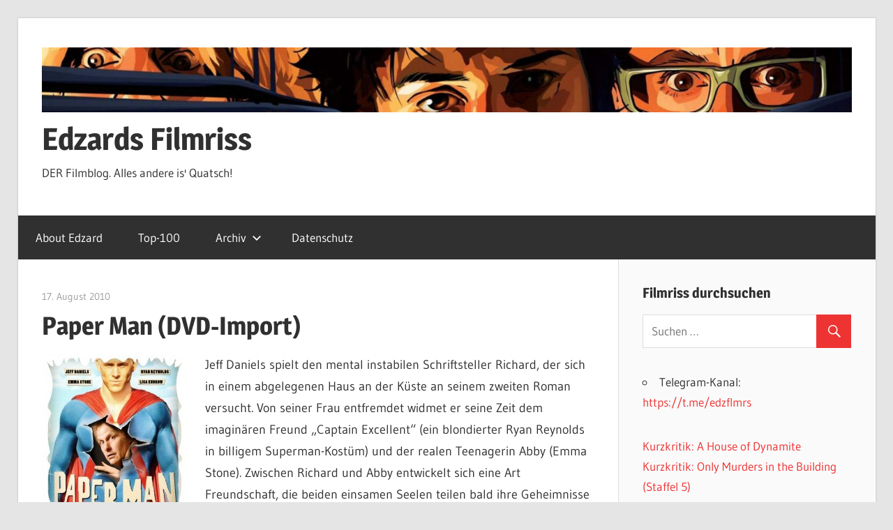

--- FILE ---
content_type: text/html; charset=UTF-8
request_url: https://www.edzards-filmriss.de/2010/08/paper-man-dvd-import/
body_size: 12791
content:
<!DOCTYPE html>
<html lang="de" prefix="og: http://ogp.me/ns#">

<head>
<meta charset="UTF-8">
<meta name="viewport" content="width=device-width, initial-scale=1">
<link rel="profile" href="http://gmpg.org/xfn/11">
<link rel="pingback" href="https://www.edzards-filmriss.de/xmlrpc.php">

<title>Paper Man (DVD-Import) - Edzards Filmriss</title>
<meta name='robots' content='max-image-preview:large' />
	<style>img:is([sizes="auto" i], [sizes^="auto," i]) { contain-intrinsic-size: 3000px 1500px }</style>
	
<!-- This site is optimized with the Yoast SEO Premium plugin v4.3.2 - https://yoast.com/wordpress/plugins/seo/ -->
<link rel="canonical" href="https://www.edzards-filmriss.de/2010/08/paper-man-dvd-import/" />
<meta property="og:locale" content="de_DE" />
<meta property="og:type" content="article" />
<meta property="og:title" content="Paper Man (DVD-Import) - Edzards Filmriss" />
<meta property="og:url" content="https://www.edzards-filmriss.de/2010/08/paper-man-dvd-import/" />
<meta property="og:site_name" content="Edzards Filmriss" />
<meta property="article:tag" content="DVD" />
<meta property="article:tag" content="Indie-Drama" />
<meta property="article:tag" content="Paperman" />
<meta property="article:tag" content="Ryan Reynolds" />
<meta property="article:section" content="KenntKeinMensch" />
<meta property="article:published_time" content="2010-08-17T13:35:22+02:00" />
<meta property="article:modified_time" content="2010-08-12T13:44:32+02:00" />
<meta property="og:updated_time" content="2010-08-12T13:44:32+02:00" />
<meta property="og:image" content="http://www.edzards-filmriss.de/wp-content/uploads/2010/08/Paper-Man-207x300.jpg" />
<meta name="twitter:card" content="summary" />
<meta name="twitter:title" content="Paper Man (DVD-Import) - Edzards Filmriss" />
<meta name="twitter:image" content="http://www.edzards-filmriss.de/wp-content/uploads/2010/08/Paper-Man-207x300.jpg" />
<meta property="DC.date.issued" content="2010-08-17T13:35:22+02:00" />
<!-- / Yoast SEO Premium plugin. -->

<link rel='dns-prefetch' href='//platform-api.sharethis.com' />
<link rel='dns-prefetch' href='//v0.wordpress.com' />
<link rel="alternate" type="application/rss+xml" title="Edzards Filmriss &raquo; Feed" href="https://www.edzards-filmriss.de/feed/" />
<link rel="alternate" type="application/rss+xml" title="Edzards Filmriss &raquo; Kommentar-Feed" href="https://www.edzards-filmriss.de/comments/feed/" />
<script type="text/javascript">
/* <![CDATA[ */
window._wpemojiSettings = {"baseUrl":"https:\/\/s.w.org\/images\/core\/emoji\/16.0.1\/72x72\/","ext":".png","svgUrl":"https:\/\/s.w.org\/images\/core\/emoji\/16.0.1\/svg\/","svgExt":".svg","source":{"concatemoji":"https:\/\/www.edzards-filmriss.de\/wp-includes\/js\/wp-emoji-release.min.js?ver=6.8.3"}};
/*! This file is auto-generated */
!function(s,n){var o,i,e;function c(e){try{var t={supportTests:e,timestamp:(new Date).valueOf()};sessionStorage.setItem(o,JSON.stringify(t))}catch(e){}}function p(e,t,n){e.clearRect(0,0,e.canvas.width,e.canvas.height),e.fillText(t,0,0);var t=new Uint32Array(e.getImageData(0,0,e.canvas.width,e.canvas.height).data),a=(e.clearRect(0,0,e.canvas.width,e.canvas.height),e.fillText(n,0,0),new Uint32Array(e.getImageData(0,0,e.canvas.width,e.canvas.height).data));return t.every(function(e,t){return e===a[t]})}function u(e,t){e.clearRect(0,0,e.canvas.width,e.canvas.height),e.fillText(t,0,0);for(var n=e.getImageData(16,16,1,1),a=0;a<n.data.length;a++)if(0!==n.data[a])return!1;return!0}function f(e,t,n,a){switch(t){case"flag":return n(e,"\ud83c\udff3\ufe0f\u200d\u26a7\ufe0f","\ud83c\udff3\ufe0f\u200b\u26a7\ufe0f")?!1:!n(e,"\ud83c\udde8\ud83c\uddf6","\ud83c\udde8\u200b\ud83c\uddf6")&&!n(e,"\ud83c\udff4\udb40\udc67\udb40\udc62\udb40\udc65\udb40\udc6e\udb40\udc67\udb40\udc7f","\ud83c\udff4\u200b\udb40\udc67\u200b\udb40\udc62\u200b\udb40\udc65\u200b\udb40\udc6e\u200b\udb40\udc67\u200b\udb40\udc7f");case"emoji":return!a(e,"\ud83e\udedf")}return!1}function g(e,t,n,a){var r="undefined"!=typeof WorkerGlobalScope&&self instanceof WorkerGlobalScope?new OffscreenCanvas(300,150):s.createElement("canvas"),o=r.getContext("2d",{willReadFrequently:!0}),i=(o.textBaseline="top",o.font="600 32px Arial",{});return e.forEach(function(e){i[e]=t(o,e,n,a)}),i}function t(e){var t=s.createElement("script");t.src=e,t.defer=!0,s.head.appendChild(t)}"undefined"!=typeof Promise&&(o="wpEmojiSettingsSupports",i=["flag","emoji"],n.supports={everything:!0,everythingExceptFlag:!0},e=new Promise(function(e){s.addEventListener("DOMContentLoaded",e,{once:!0})}),new Promise(function(t){var n=function(){try{var e=JSON.parse(sessionStorage.getItem(o));if("object"==typeof e&&"number"==typeof e.timestamp&&(new Date).valueOf()<e.timestamp+604800&&"object"==typeof e.supportTests)return e.supportTests}catch(e){}return null}();if(!n){if("undefined"!=typeof Worker&&"undefined"!=typeof OffscreenCanvas&&"undefined"!=typeof URL&&URL.createObjectURL&&"undefined"!=typeof Blob)try{var e="postMessage("+g.toString()+"("+[JSON.stringify(i),f.toString(),p.toString(),u.toString()].join(",")+"));",a=new Blob([e],{type:"text/javascript"}),r=new Worker(URL.createObjectURL(a),{name:"wpTestEmojiSupports"});return void(r.onmessage=function(e){c(n=e.data),r.terminate(),t(n)})}catch(e){}c(n=g(i,f,p,u))}t(n)}).then(function(e){for(var t in e)n.supports[t]=e[t],n.supports.everything=n.supports.everything&&n.supports[t],"flag"!==t&&(n.supports.everythingExceptFlag=n.supports.everythingExceptFlag&&n.supports[t]);n.supports.everythingExceptFlag=n.supports.everythingExceptFlag&&!n.supports.flag,n.DOMReady=!1,n.readyCallback=function(){n.DOMReady=!0}}).then(function(){return e}).then(function(){var e;n.supports.everything||(n.readyCallback(),(e=n.source||{}).concatemoji?t(e.concatemoji):e.wpemoji&&e.twemoji&&(t(e.twemoji),t(e.wpemoji)))}))}((window,document),window._wpemojiSettings);
/* ]]> */
</script>
<link rel='stylesheet' id='wellington-theme-fonts-css' href='https://www.edzards-filmriss.de/wp-content/fonts/7d54251587a48bee6940b30e868c7067.css?ver=20201110' type='text/css' media='all' />
<style id='wp-emoji-styles-inline-css' type='text/css'>

	img.wp-smiley, img.emoji {
		display: inline !important;
		border: none !important;
		box-shadow: none !important;
		height: 1em !important;
		width: 1em !important;
		margin: 0 0.07em !important;
		vertical-align: -0.1em !important;
		background: none !important;
		padding: 0 !important;
	}
</style>
<link rel='stylesheet' id='wp-block-library-css' href='https://www.edzards-filmriss.de/wp-includes/css/dist/block-library/style.min.css?ver=6.8.3' type='text/css' media='all' />
<style id='wp-block-library-inline-css' type='text/css'>
.has-text-align-justify{text-align:justify;}
</style>
<style id='classic-theme-styles-inline-css' type='text/css'>
/*! This file is auto-generated */
.wp-block-button__link{color:#fff;background-color:#32373c;border-radius:9999px;box-shadow:none;text-decoration:none;padding:calc(.667em + 2px) calc(1.333em + 2px);font-size:1.125em}.wp-block-file__button{background:#32373c;color:#fff;text-decoration:none}
</style>
<link rel='stylesheet' id='mediaelement-css' href='https://www.edzards-filmriss.de/wp-includes/js/mediaelement/mediaelementplayer-legacy.min.css?ver=4.2.17' type='text/css' media='all' />
<link rel='stylesheet' id='wp-mediaelement-css' href='https://www.edzards-filmriss.de/wp-includes/js/mediaelement/wp-mediaelement.min.css?ver=6.8.3' type='text/css' media='all' />
<style id='global-styles-inline-css' type='text/css'>
:root{--wp--preset--aspect-ratio--square: 1;--wp--preset--aspect-ratio--4-3: 4/3;--wp--preset--aspect-ratio--3-4: 3/4;--wp--preset--aspect-ratio--3-2: 3/2;--wp--preset--aspect-ratio--2-3: 2/3;--wp--preset--aspect-ratio--16-9: 16/9;--wp--preset--aspect-ratio--9-16: 9/16;--wp--preset--color--black: #000000;--wp--preset--color--cyan-bluish-gray: #abb8c3;--wp--preset--color--white: #ffffff;--wp--preset--color--pale-pink: #f78da7;--wp--preset--color--vivid-red: #cf2e2e;--wp--preset--color--luminous-vivid-orange: #ff6900;--wp--preset--color--luminous-vivid-amber: #fcb900;--wp--preset--color--light-green-cyan: #7bdcb5;--wp--preset--color--vivid-green-cyan: #00d084;--wp--preset--color--pale-cyan-blue: #8ed1fc;--wp--preset--color--vivid-cyan-blue: #0693e3;--wp--preset--color--vivid-purple: #9b51e0;--wp--preset--color--primary: #ee3333;--wp--preset--color--secondary: #d51a1a;--wp--preset--color--tertiary: #bb0000;--wp--preset--color--accent: #3333ee;--wp--preset--color--highlight: #eeee33;--wp--preset--color--light-gray: #fafafa;--wp--preset--color--gray: #999999;--wp--preset--color--dark-gray: #303030;--wp--preset--gradient--vivid-cyan-blue-to-vivid-purple: linear-gradient(135deg,rgba(6,147,227,1) 0%,rgb(155,81,224) 100%);--wp--preset--gradient--light-green-cyan-to-vivid-green-cyan: linear-gradient(135deg,rgb(122,220,180) 0%,rgb(0,208,130) 100%);--wp--preset--gradient--luminous-vivid-amber-to-luminous-vivid-orange: linear-gradient(135deg,rgba(252,185,0,1) 0%,rgba(255,105,0,1) 100%);--wp--preset--gradient--luminous-vivid-orange-to-vivid-red: linear-gradient(135deg,rgba(255,105,0,1) 0%,rgb(207,46,46) 100%);--wp--preset--gradient--very-light-gray-to-cyan-bluish-gray: linear-gradient(135deg,rgb(238,238,238) 0%,rgb(169,184,195) 100%);--wp--preset--gradient--cool-to-warm-spectrum: linear-gradient(135deg,rgb(74,234,220) 0%,rgb(151,120,209) 20%,rgb(207,42,186) 40%,rgb(238,44,130) 60%,rgb(251,105,98) 80%,rgb(254,248,76) 100%);--wp--preset--gradient--blush-light-purple: linear-gradient(135deg,rgb(255,206,236) 0%,rgb(152,150,240) 100%);--wp--preset--gradient--blush-bordeaux: linear-gradient(135deg,rgb(254,205,165) 0%,rgb(254,45,45) 50%,rgb(107,0,62) 100%);--wp--preset--gradient--luminous-dusk: linear-gradient(135deg,rgb(255,203,112) 0%,rgb(199,81,192) 50%,rgb(65,88,208) 100%);--wp--preset--gradient--pale-ocean: linear-gradient(135deg,rgb(255,245,203) 0%,rgb(182,227,212) 50%,rgb(51,167,181) 100%);--wp--preset--gradient--electric-grass: linear-gradient(135deg,rgb(202,248,128) 0%,rgb(113,206,126) 100%);--wp--preset--gradient--midnight: linear-gradient(135deg,rgb(2,3,129) 0%,rgb(40,116,252) 100%);--wp--preset--font-size--small: 13px;--wp--preset--font-size--medium: 20px;--wp--preset--font-size--large: 36px;--wp--preset--font-size--x-large: 42px;--wp--preset--spacing--20: 0.44rem;--wp--preset--spacing--30: 0.67rem;--wp--preset--spacing--40: 1rem;--wp--preset--spacing--50: 1.5rem;--wp--preset--spacing--60: 2.25rem;--wp--preset--spacing--70: 3.38rem;--wp--preset--spacing--80: 5.06rem;--wp--preset--shadow--natural: 6px 6px 9px rgba(0, 0, 0, 0.2);--wp--preset--shadow--deep: 12px 12px 50px rgba(0, 0, 0, 0.4);--wp--preset--shadow--sharp: 6px 6px 0px rgba(0, 0, 0, 0.2);--wp--preset--shadow--outlined: 6px 6px 0px -3px rgba(255, 255, 255, 1), 6px 6px rgba(0, 0, 0, 1);--wp--preset--shadow--crisp: 6px 6px 0px rgba(0, 0, 0, 1);}:where(.is-layout-flex){gap: 0.5em;}:where(.is-layout-grid){gap: 0.5em;}body .is-layout-flex{display: flex;}.is-layout-flex{flex-wrap: wrap;align-items: center;}.is-layout-flex > :is(*, div){margin: 0;}body .is-layout-grid{display: grid;}.is-layout-grid > :is(*, div){margin: 0;}:where(.wp-block-columns.is-layout-flex){gap: 2em;}:where(.wp-block-columns.is-layout-grid){gap: 2em;}:where(.wp-block-post-template.is-layout-flex){gap: 1.25em;}:where(.wp-block-post-template.is-layout-grid){gap: 1.25em;}.has-black-color{color: var(--wp--preset--color--black) !important;}.has-cyan-bluish-gray-color{color: var(--wp--preset--color--cyan-bluish-gray) !important;}.has-white-color{color: var(--wp--preset--color--white) !important;}.has-pale-pink-color{color: var(--wp--preset--color--pale-pink) !important;}.has-vivid-red-color{color: var(--wp--preset--color--vivid-red) !important;}.has-luminous-vivid-orange-color{color: var(--wp--preset--color--luminous-vivid-orange) !important;}.has-luminous-vivid-amber-color{color: var(--wp--preset--color--luminous-vivid-amber) !important;}.has-light-green-cyan-color{color: var(--wp--preset--color--light-green-cyan) !important;}.has-vivid-green-cyan-color{color: var(--wp--preset--color--vivid-green-cyan) !important;}.has-pale-cyan-blue-color{color: var(--wp--preset--color--pale-cyan-blue) !important;}.has-vivid-cyan-blue-color{color: var(--wp--preset--color--vivid-cyan-blue) !important;}.has-vivid-purple-color{color: var(--wp--preset--color--vivid-purple) !important;}.has-black-background-color{background-color: var(--wp--preset--color--black) !important;}.has-cyan-bluish-gray-background-color{background-color: var(--wp--preset--color--cyan-bluish-gray) !important;}.has-white-background-color{background-color: var(--wp--preset--color--white) !important;}.has-pale-pink-background-color{background-color: var(--wp--preset--color--pale-pink) !important;}.has-vivid-red-background-color{background-color: var(--wp--preset--color--vivid-red) !important;}.has-luminous-vivid-orange-background-color{background-color: var(--wp--preset--color--luminous-vivid-orange) !important;}.has-luminous-vivid-amber-background-color{background-color: var(--wp--preset--color--luminous-vivid-amber) !important;}.has-light-green-cyan-background-color{background-color: var(--wp--preset--color--light-green-cyan) !important;}.has-vivid-green-cyan-background-color{background-color: var(--wp--preset--color--vivid-green-cyan) !important;}.has-pale-cyan-blue-background-color{background-color: var(--wp--preset--color--pale-cyan-blue) !important;}.has-vivid-cyan-blue-background-color{background-color: var(--wp--preset--color--vivid-cyan-blue) !important;}.has-vivid-purple-background-color{background-color: var(--wp--preset--color--vivid-purple) !important;}.has-black-border-color{border-color: var(--wp--preset--color--black) !important;}.has-cyan-bluish-gray-border-color{border-color: var(--wp--preset--color--cyan-bluish-gray) !important;}.has-white-border-color{border-color: var(--wp--preset--color--white) !important;}.has-pale-pink-border-color{border-color: var(--wp--preset--color--pale-pink) !important;}.has-vivid-red-border-color{border-color: var(--wp--preset--color--vivid-red) !important;}.has-luminous-vivid-orange-border-color{border-color: var(--wp--preset--color--luminous-vivid-orange) !important;}.has-luminous-vivid-amber-border-color{border-color: var(--wp--preset--color--luminous-vivid-amber) !important;}.has-light-green-cyan-border-color{border-color: var(--wp--preset--color--light-green-cyan) !important;}.has-vivid-green-cyan-border-color{border-color: var(--wp--preset--color--vivid-green-cyan) !important;}.has-pale-cyan-blue-border-color{border-color: var(--wp--preset--color--pale-cyan-blue) !important;}.has-vivid-cyan-blue-border-color{border-color: var(--wp--preset--color--vivid-cyan-blue) !important;}.has-vivid-purple-border-color{border-color: var(--wp--preset--color--vivid-purple) !important;}.has-vivid-cyan-blue-to-vivid-purple-gradient-background{background: var(--wp--preset--gradient--vivid-cyan-blue-to-vivid-purple) !important;}.has-light-green-cyan-to-vivid-green-cyan-gradient-background{background: var(--wp--preset--gradient--light-green-cyan-to-vivid-green-cyan) !important;}.has-luminous-vivid-amber-to-luminous-vivid-orange-gradient-background{background: var(--wp--preset--gradient--luminous-vivid-amber-to-luminous-vivid-orange) !important;}.has-luminous-vivid-orange-to-vivid-red-gradient-background{background: var(--wp--preset--gradient--luminous-vivid-orange-to-vivid-red) !important;}.has-very-light-gray-to-cyan-bluish-gray-gradient-background{background: var(--wp--preset--gradient--very-light-gray-to-cyan-bluish-gray) !important;}.has-cool-to-warm-spectrum-gradient-background{background: var(--wp--preset--gradient--cool-to-warm-spectrum) !important;}.has-blush-light-purple-gradient-background{background: var(--wp--preset--gradient--blush-light-purple) !important;}.has-blush-bordeaux-gradient-background{background: var(--wp--preset--gradient--blush-bordeaux) !important;}.has-luminous-dusk-gradient-background{background: var(--wp--preset--gradient--luminous-dusk) !important;}.has-pale-ocean-gradient-background{background: var(--wp--preset--gradient--pale-ocean) !important;}.has-electric-grass-gradient-background{background: var(--wp--preset--gradient--electric-grass) !important;}.has-midnight-gradient-background{background: var(--wp--preset--gradient--midnight) !important;}.has-small-font-size{font-size: var(--wp--preset--font-size--small) !important;}.has-medium-font-size{font-size: var(--wp--preset--font-size--medium) !important;}.has-large-font-size{font-size: var(--wp--preset--font-size--large) !important;}.has-x-large-font-size{font-size: var(--wp--preset--font-size--x-large) !important;}
:where(.wp-block-post-template.is-layout-flex){gap: 1.25em;}:where(.wp-block-post-template.is-layout-grid){gap: 1.25em;}
:where(.wp-block-columns.is-layout-flex){gap: 2em;}:where(.wp-block-columns.is-layout-grid){gap: 2em;}
:root :where(.wp-block-pullquote){font-size: 1.5em;line-height: 1.6;}
</style>
<link rel='stylesheet' id='wellington-stylesheet-css' href='https://www.edzards-filmriss.de/wp-content/themes/wellington/style.css?ver=2.0.2' type='text/css' media='all' />
<link rel='stylesheet' id='wellington-safari-flexbox-fixes-css' href='https://www.edzards-filmriss.de/wp-content/themes/wellington/assets/css/safari-flexbox-fixes.css?ver=20200420' type='text/css' media='all' />
<link rel='stylesheet' id='genericons-css' href='https://www.edzards-filmriss.de/wp-content/plugins/jetpack/_inc/genericons/genericons/genericons.css?ver=3.1' type='text/css' media='all' />
<link rel='stylesheet' id='jetpack_css-css' href='https://www.edzards-filmriss.de/wp-content/plugins/jetpack/css/jetpack.css?ver=11.2.2' type='text/css' media='all' />
<script type="text/javascript" src="https://ajax.googleapis.com/ajax/libs/prototype/1.7.1.0/prototype.js?ver=1.7.1" id="prototype-js"></script>
<script type="text/javascript" src="https://ajax.googleapis.com/ajax/libs/scriptaculous/1.9.0/scriptaculous.js?ver=1.9.0" id="scriptaculous-root-js"></script>
<script type="text/javascript" src="https://ajax.googleapis.com/ajax/libs/scriptaculous/1.9.0/effects.js?ver=1.9.0" id="scriptaculous-effects-js"></script>
<script type="text/javascript" src="https://www.edzards-filmriss.de/wp-content/plugins/lightbox-2/lightbox.js?ver=1.8" id="lightbox-js"></script>
<!--[if lt IE 9]>
<script type="text/javascript" src="https://www.edzards-filmriss.de/wp-content/themes/wellington/assets/js/html5shiv.min.js?ver=3.7.3" id="html5shiv-js"></script>
<![endif]-->
<script type="text/javascript" src="https://www.edzards-filmriss.de/wp-includes/js/jquery/jquery.min.js?ver=3.7.1" id="jquery-core-js"></script>
<script type="text/javascript" src="https://www.edzards-filmriss.de/wp-includes/js/jquery/jquery-migrate.min.js?ver=3.4.1" id="jquery-migrate-js"></script>
<script type="text/javascript" src="https://www.edzards-filmriss.de/wp-content/themes/wellington/assets/js/svgxuse.min.js?ver=1.2.6" id="svgxuse-js"></script>
<script type="text/javascript" src="//platform-api.sharethis.com/js/sharethis.js#product=ga&amp;property=5c826ab7df6421001143b636" id="googleanalytics-platform-sharethis-js"></script>
<link rel="https://api.w.org/" href="https://www.edzards-filmriss.de/wp-json/" /><link rel="alternate" title="JSON" type="application/json" href="https://www.edzards-filmriss.de/wp-json/wp/v2/posts/3792" /><link rel="EditURI" type="application/rsd+xml" title="RSD" href="https://www.edzards-filmriss.de/xmlrpc.php?rsd" />
<meta name="generator" content="WordPress 6.8.3" />
<link rel='shortlink' href='https://wp.me/pSDYy-Za' />
<link rel="alternate" title="oEmbed (JSON)" type="application/json+oembed" href="https://www.edzards-filmriss.de/wp-json/oembed/1.0/embed?url=https%3A%2F%2Fwww.edzards-filmriss.de%2F2010%2F08%2Fpaper-man-dvd-import%2F" />
<link rel="alternate" title="oEmbed (XML)" type="text/xml+oembed" href="https://www.edzards-filmriss.de/wp-json/oembed/1.0/embed?url=https%3A%2F%2Fwww.edzards-filmriss.de%2F2010%2F08%2Fpaper-man-dvd-import%2F&#038;format=xml" />

	<!-- begin lightbox scripts -->
	<script type="text/javascript">
    //<![CDATA[
    document.write('<link rel="stylesheet" href="https://www.edzards-filmriss.de/wp-content/plugins/lightbox-2/Themes/Black/lightbox.css" type="text/css" media="screen" />');
    //]]>
    </script>
	<!-- end lightbox scripts -->
<style>img#wpstats{display:none}</style>
	<script>
(function() {
	(function (i, s, o, g, r, a, m) {
		i['GoogleAnalyticsObject'] = r;
		i[r] = i[r] || function () {
				(i[r].q = i[r].q || []).push(arguments)
			}, i[r].l = 1 * new Date();
		a = s.createElement(o),
			m = s.getElementsByTagName(o)[0];
		a.async = 1;
		a.src = g;
		m.parentNode.insertBefore(a, m)
	})(window, document, 'script', 'https://google-analytics.com/analytics.js', 'ga');

	ga('create', 'UA-18015452-1', 'auto');
			ga('send', 'pageview');
	})();
</script>
</head>

<body class="wp-singular post-template-default single single-post postid-3792 single-format-standard wp-custom-logo wp-embed-responsive wp-theme-wellington post-layout-two-columns post-layout-columns author-hidden">

	<div id="header-top" class="header-bar-wrap"></div>

	<div id="page" class="hfeed site">

		<a class="skip-link screen-reader-text" href="#content">Zum Inhalt springen</a>

		<header id="masthead" class="site-header clearfix" role="banner">

			<div class="header-main container clearfix">

				<div id="logo" class="site-branding clearfix">

					<a href="https://www.edzards-filmriss.de/" class="custom-logo-link" rel="home"><img width="2500" height="200" src="https://www.edzards-filmriss.de/wp-content/uploads/2017/01/cropped-cropped-a-Scanner-Darkly3-1.jpg" class="custom-logo" alt="Edzards Filmriss" decoding="async" fetchpriority="high" srcset="https://www.edzards-filmriss.de/wp-content/uploads/2017/01/cropped-cropped-a-Scanner-Darkly3-1.jpg 2500w, https://www.edzards-filmriss.de/wp-content/uploads/2017/01/cropped-cropped-a-Scanner-Darkly3-1-300x24.jpg 300w, https://www.edzards-filmriss.de/wp-content/uploads/2017/01/cropped-cropped-a-Scanner-Darkly3-1-1024x82.jpg 1024w, https://www.edzards-filmriss.de/wp-content/uploads/2017/01/cropped-cropped-a-Scanner-Darkly3-1-768x61.jpg 768w, https://www.edzards-filmriss.de/wp-content/uploads/2017/01/cropped-cropped-a-Scanner-Darkly3-1-1536x123.jpg 1536w, https://www.edzards-filmriss.de/wp-content/uploads/2017/01/cropped-cropped-a-Scanner-Darkly3-1-2048x164.jpg 2048w" sizes="(max-width: 2500px) 100vw, 2500px" data-attachment-id="13539" data-permalink="https://www.edzards-filmriss.de/cropped-cropped-a-scanner-darkly3-1-jpg/" data-orig-file="https://www.edzards-filmriss.de/wp-content/uploads/2017/01/cropped-cropped-a-Scanner-Darkly3-1.jpg" data-orig-size="2500,200" data-comments-opened="1" data-image-meta="{&quot;aperture&quot;:&quot;0&quot;,&quot;credit&quot;:&quot;&quot;,&quot;camera&quot;:&quot;&quot;,&quot;caption&quot;:&quot;&quot;,&quot;created_timestamp&quot;:&quot;0&quot;,&quot;copyright&quot;:&quot;&quot;,&quot;focal_length&quot;:&quot;0&quot;,&quot;iso&quot;:&quot;0&quot;,&quot;shutter_speed&quot;:&quot;0&quot;,&quot;title&quot;:&quot;&quot;,&quot;orientation&quot;:&quot;0&quot;}" data-image-title="cropped-cropped-a-Scanner-Darkly3-1.jpg" data-image-description="&lt;p&gt;https://www.edzards-filmriss.de/wp-content/uploads/2017/01/cropped-cropped-a-Scanner-Darkly3-1.jpg&lt;/p&gt;
" data-image-caption="" data-medium-file="https://www.edzards-filmriss.de/wp-content/uploads/2017/01/cropped-cropped-a-Scanner-Darkly3-1-300x24.jpg" data-large-file="https://www.edzards-filmriss.de/wp-content/uploads/2017/01/cropped-cropped-a-Scanner-Darkly3-1-1024x82.jpg" /></a>					
			<p class="site-title"><a href="https://www.edzards-filmriss.de/" rel="home">Edzards Filmriss</a></p>

							
			<p class="site-description">DER Filmblog. Alles andere is&#039; Quatsch!</p>

		
				</div><!-- .site-branding -->

				<div class="header-widgets clearfix">

					
				</div><!-- .header-widgets -->

			</div><!-- .header-main -->

			

	<div id="main-navigation-wrap" class="primary-navigation-wrap">

		
		<button class="primary-menu-toggle menu-toggle" aria-controls="primary-menu" aria-expanded="false" >
			<svg class="icon icon-menu" aria-hidden="true" role="img"> <use xlink:href="https://www.edzards-filmriss.de/wp-content/themes/wellington/assets/icons/genericons-neue.svg#menu"></use> </svg><svg class="icon icon-close" aria-hidden="true" role="img"> <use xlink:href="https://www.edzards-filmriss.de/wp-content/themes/wellington/assets/icons/genericons-neue.svg#close"></use> </svg>			<span class="menu-toggle-text">Navigation</span>
		</button>

		<div class="primary-navigation">

			<nav id="site-navigation" class="main-navigation" role="navigation"  aria-label="Primary Menu">

				<ul id="primary-menu" class="menu"><li id="menu-item-8643" class="menu-item menu-item-type-post_type menu-item-object-page menu-item-8643"><a href="https://www.edzards-filmriss.de/about/">About Edzard</a></li>
<li id="menu-item-8642" class="menu-item menu-item-type-post_type menu-item-object-page menu-item-8642"><a href="https://www.edzards-filmriss.de/die-100-besten-filme-aller-zeiten-the-gospel-according-to-edzehard/">Top-100</a></li>
<li id="menu-item-9513" class="menu-item menu-item-type-post_type menu-item-object-page menu-item-has-children menu-item-9513"><a href="https://www.edzards-filmriss.de/archiv/">Archiv<svg class="icon icon-expand" aria-hidden="true" role="img"> <use xlink:href="https://www.edzards-filmriss.de/wp-content/themes/wellington/assets/icons/genericons-neue.svg#expand"></use> </svg></a>
<ul class="sub-menu">
	<li id="menu-item-15513" class="menu-item menu-item-type-post_type menu-item-object-page menu-item-15513"><a href="https://www.edzards-filmriss.de/archiv/archiv-2025-filme-serien/">Archiv 2025 – Filme &#038; Serien</a></li>
	<li id="menu-item-14994" class="menu-item menu-item-type-post_type menu-item-object-page menu-item-14994"><a href="https://www.edzards-filmriss.de/archiv-2024-filme-serien/">Archiv 2024 – Filme &#038; Serien</a></li>
	<li id="menu-item-14470" class="menu-item menu-item-type-post_type menu-item-object-page menu-item-14470"><a href="https://www.edzards-filmriss.de/archiv-2023-filme-serien/">Archiv 2023 – Filme &#038; Serien</a></li>
	<li id="menu-item-13942" class="menu-item menu-item-type-post_type menu-item-object-page menu-item-13942"><a href="https://www.edzards-filmriss.de/archiv/film-archiv-2022/">Film-Archiv 2022</a></li>
	<li id="menu-item-13357" class="menu-item menu-item-type-post_type menu-item-object-page menu-item-13357"><a href="https://www.edzards-filmriss.de/film-archiv-2021/">Film-Archiv 2021</a></li>
	<li id="menu-item-12902" class="menu-item menu-item-type-post_type menu-item-object-page menu-item-12902"><a href="https://www.edzards-filmriss.de/film-archiv-2020/">Film-Archiv 2020</a></li>
	<li id="menu-item-12431" class="menu-item menu-item-type-post_type menu-item-object-page menu-item-12431"><a href="https://www.edzards-filmriss.de/film-archiv-2019/">Film-Archiv 2019</a></li>
	<li id="menu-item-11594" class="menu-item menu-item-type-post_type menu-item-object-page menu-item-11594"><a href="https://www.edzards-filmriss.de/film-archiv-2018/">Film-Archiv 2018</a></li>
	<li id="menu-item-10285" class="menu-item menu-item-type-post_type menu-item-object-page menu-item-10285"><a href="https://www.edzards-filmriss.de/film-archiv-2017/">Film-Archiv 2017</a></li>
</ul>
</li>
<li id="menu-item-11997" class="menu-item menu-item-type-post_type menu-item-object-page menu-item-privacy-policy menu-item-11997"><a rel="privacy-policy" href="https://www.edzards-filmriss.de/datenschutz/">Datenschutz</a></li>
</ul>			</nav><!-- #site-navigation -->

		</div><!-- .primary-navigation -->

	</div>



		</header><!-- #masthead -->

		
		
		
		<div id="content" class="site-content container clearfix">

	<section id="primary" class="content-single content-area">
		<main id="main" class="site-main" role="main">
				
		
<article id="post-3792" class="post-3792 post type-post status-publish format-standard hentry category-kenntkeinmensch category-kranker-scheiss tag-dvd tag-indie-drama tag-paperman tag-ryan-reynolds">

	
	<header class="entry-header">

		<div class="entry-meta"><span class="meta-date"><a href="https://www.edzards-filmriss.de/2010/08/paper-man-dvd-import/" title="13:35" rel="bookmark"><time class="entry-date published updated" datetime="2010-08-17T13:35:22+02:00">17. August 2010</time></a></span><span class="meta-author"> <span class="author vcard"><a class="url fn n" href="https://www.edzards-filmriss.de/author/edzehard/" title="Alle Beiträge von edzehard anzeigen" rel="author">edzehard</a></span></span></div>
		<h1 class="entry-title">Paper Man (DVD-Import)</h1>
	</header><!-- .entry-header -->

	<div class="entry-content clearfix">

		<p><a href="http://www.edzards-filmriss.de/wp-content/uploads/2010/08/Paper-Man.jpg" rel="lightbox[3792]"><img decoding="async" data-attachment-id="3793" data-permalink="https://www.edzards-filmriss.de/2010/08/paper-man-dvd-import/paper-man/" data-orig-file="https://www.edzards-filmriss.de/wp-content/uploads/2010/08/Paper-Man.jpg" data-orig-size="426,617" data-comments-opened="1" data-image-meta="{&quot;aperture&quot;:&quot;0&quot;,&quot;credit&quot;:&quot;&quot;,&quot;camera&quot;:&quot;&quot;,&quot;caption&quot;:&quot;&quot;,&quot;created_timestamp&quot;:&quot;0&quot;,&quot;copyright&quot;:&quot;&quot;,&quot;focal_length&quot;:&quot;0&quot;,&quot;iso&quot;:&quot;0&quot;,&quot;shutter_speed&quot;:&quot;0&quot;,&quot;title&quot;:&quot;&quot;}" data-image-title="Paper Man" data-image-description="" data-image-caption="" data-medium-file="https://www.edzards-filmriss.de/wp-content/uploads/2010/08/Paper-Man-207x300.jpg" data-large-file="https://www.edzards-filmriss.de/wp-content/uploads/2010/08/Paper-Man.jpg" class="alignleft size-medium wp-image-3793" title="Paper Man" src="http://www.edzards-filmriss.de/wp-content/uploads/2010/08/Paper-Man-207x300.jpg" alt="" width="207" height="300" srcset="https://www.edzards-filmriss.de/wp-content/uploads/2010/08/Paper-Man-207x300.jpg 207w, https://www.edzards-filmriss.de/wp-content/uploads/2010/08/Paper-Man.jpg 426w" sizes="(max-width: 207px) 100vw, 207px" /></a>Jeff Daniels spielt den mental instabilen Schriftsteller Richard, der sich in einem abgelegenen Haus an der Küste an seinem zweiten Roman versucht. Von seiner Frau entfremdet widmet er seine Zeit dem imaginären Freund &#8222;Captain Excellent&#8220; (ein blondierter Ryan Reynolds in billigem Superman-Kostüm) und der realen Teenagerin Abby (Emma Stone). Zwischen Richard und Abby entwickelt sich eine Art Freundschaft, die beiden einsamen Seelen teilen bald ihre Geheimnisse miteinander.</p>
<p>Den beiden Hauptdarstellern ist es zu verdanken, dass &#8222;Paper Man&#8220; seine gelungenen Momente hat. Sie spielen ihre Figuren mit einer gewissen Leichtigkeit und Sinn für Humor, und umspielen soweit möglich die Tücken des Drehbuchs. Die liegen vor allem darin, dass die Story kein echtes Fundament besitzt. Die Charaktere scheinen nur für den Film zu existieren, ohne eine Vergangenheit und Verbindungen zur Realität. Wie etwa Richard über zwanzig Jahre mit einer Ärztin verheiratet sein und dabei seinen imaginären Freund geheimhalten konnte ist schwer vorstellbar.</p>
<p>Auf dem Papier klingt die Story besser, als sie wirklich ist. Richards kleine Aussetzer und seine Marotten sind nett anzusehen, aber sie ergeben kein stimmiges Bild. Abbys Vergangenheit &#8211; die langsam ans Licht kommt &#8211; erklärt ihr Verhalten auch nur bedingt. Die doppelte &#8222;Coming-of-Age&#8220;-Geschichte, in der beide Figuren sich dem Ernst des Lebens stellen müssen findet kein überzeugendes Ende, nur einen schönen Ausweg. Es macht gar weitgehend Spaß, sich das ganze anzusehen, aber überzeugen kann der Film letztlich weder als Drama noch als Komödie.</p>
<p>3/5</p>

		
	</div><!-- .entry-content -->

	<footer class="entry-footer">

		
		<div class="entry-categories clearfix">
			<span class="meta-categories">
				<a href="https://www.edzards-filmriss.de/category/kenntkeinmensch/" rel="category tag">KenntKeinMensch</a> <a href="https://www.edzards-filmriss.de/category/kranker-scheiss/" rel="category tag">Kranker Scheiss</a>			</span>
		</div><!-- .entry-categories -->

				
			<div class="entry-tags clearfix">
				<span class="meta-tags">
					<a href="https://www.edzards-filmriss.de/tag/dvd/" rel="tag">DVD</a><a href="https://www.edzards-filmriss.de/tag/indie-drama/" rel="tag">Indie-Drama</a><a href="https://www.edzards-filmriss.de/tag/paperman/" rel="tag">Paperman</a><a href="https://www.edzards-filmriss.de/tag/ryan-reynolds/" rel="tag">Ryan Reynolds</a>				</span>
			</div><!-- .entry-tags -->

						
	<nav class="navigation post-navigation" aria-label="Beiträge">
		<h2 class="screen-reader-text">Beitrags-Navigation</h2>
		<div class="nav-links"><div class="nav-previous"><a href="https://www.edzards-filmriss.de/2010/08/the-joneses-dvd-import/" rel="prev"><span class="screen-reader-text">Vorheriger Beitrag:</span>The Joneses (DVD-Import)</a></div><div class="nav-next"><a href="https://www.edzards-filmriss.de/2010/08/berlins-filmgeschaft-boomt-babelsberg-und-tarantino-sei-dank/" rel="next"><span class="screen-reader-text">Nächster Beitrag:</span>Berlins Filmgeschäft boomt &#8211; Babelsberg und Tarantino sei Dank!</a></div></div>
	</nav>
	</footer><!-- .entry-footer -->

</article>

<div id="comments" class="comments-area">

	
	
	
	
</div><!-- #comments -->
		
		</main><!-- #main -->
	</section><!-- #primary -->
	
	
	<section id="secondary" class="sidebar widget-area clearfix" role="complementary">

		<aside id="search-3" class="widget widget_search clearfix"><div class="widget-header"><h3 class="widget-title">Filmriss durchsuchen</h3></div>
<form role="search" method="get" class="search-form" action="https://www.edzards-filmriss.de/">
	<label>
		<span class="screen-reader-text">Suchen nach:</span>
		<input type="search" class="search-field"
			placeholder="Suchen &hellip;"
			value="" name="s"
			title="Suchen nach:" />
	</label>
	<button type="submit" class="search-submit">
		<span class="genericon-search"></span>
		<span class="screen-reader-text">Suchen</span>
	</button>
</form>
</aside><aside id="block-4" class="widget widget_block clearfix">
<div class="wp-block-columns is-layout-flex wp-container-core-columns-is-layout-9d6595d7 wp-block-columns-is-layout-flex">
<div class="wp-block-column is-layout-flow wp-block-column-is-layout-flow" style="flex-basis:66.66%">
<ul class="wp-block-list">
<li>Telegram-Kanal: <a href="https://t.me/edzflmrs">https://t.me/edzflmrs</a></li>
</ul>
</div>



<div class="wp-block-column is-layout-flow wp-block-column-is-layout-flow" style="flex-basis:33.33%"></div>
</div>
</aside><aside id="block-9" class="widget widget_block widget_recent_entries clearfix"><ul class="wp-block-latest-posts__list wp-block-latest-posts"><li><a class="wp-block-latest-posts__post-title" href="https://www.edzards-filmriss.de/2025/11/kurzkritik-a-house-of-dynamite/">Kurzkritik: A House of Dynamite</a></li>
<li><a class="wp-block-latest-posts__post-title" href="https://www.edzards-filmriss.de/2025/11/kurzkritik-only-murders-in-the-building-staffel-5/">Kurzkritik: Only Murders in the Building (Staffel 5)</a></li>
<li><a class="wp-block-latest-posts__post-title" href="https://www.edzards-filmriss.de/2025/11/kurzkritik-slow-horses-staffel-5/">Kurzkritik: Slow Horses (Staffel 5)</a></li>
<li><a class="wp-block-latest-posts__post-title" href="https://www.edzards-filmriss.de/2025/11/kurzkritik-relay-the-negotiator/">Kurzkritik: Relay &#8211; The Negotiator</a></li>
<li><a class="wp-block-latest-posts__post-title" href="https://www.edzards-filmriss.de/2025/10/kurzkritik-task-miniserie/">Kurzkritik: Task (Miniserie)</a></li>
</ul></aside><aside id="block-13" class="widget widget_block widget_categories clearfix"><ul class="wp-block-categories-list wp-block-categories">	<li class="cat-item cat-item-11"><a href="https://www.edzards-filmriss.de/category/action-abenteuer/">Action/Abenteuer</a>
</li>
	<li class="cat-item cat-item-1"><a href="https://www.edzards-filmriss.de/category/allgemein/">Allgemein</a>
</li>
	<li class="cat-item cat-item-3"><a href="https://www.edzards-filmriss.de/category/groses-kino/">Großes Kino!</a>
</li>
	<li class="cat-item cat-item-1374"><a href="https://www.edzards-filmriss.de/category/janz-wat-anderes/">Janz wat anderes..</a>
</li>
	<li class="cat-item cat-item-5"><a href="https://www.edzards-filmriss.de/category/kenntkeinmensch/">KenntKeinMensch</a>
</li>
	<li class="cat-item cat-item-6"><a href="https://www.edzards-filmriss.de/category/kranker-scheiss/">Kranker Scheiss</a>
</li>
	<li class="cat-item cat-item-7"><a href="https://www.edzards-filmriss.de/category/laaaangweilig/">Laaaangweilig!</a>
</li>
	<li class="cat-item cat-item-347"><a href="https://www.edzards-filmriss.de/category/listen/">Listen</a>
</li>
	<li class="cat-item cat-item-10"><a href="https://www.edzards-filmriss.de/category/mullhaufen/">Müllhaufen</a>
</li>
	<li class="cat-item cat-item-12"><a href="https://www.edzards-filmriss.de/category/selten-so-gelacht/">Selten so gelacht!</a>
</li>
	<li class="cat-item cat-item-2021"><a href="https://www.edzards-filmriss.de/category/trailer-der-woche/">Trailer der Woche</a>
</li>
	<li class="cat-item cat-item-900"><a href="https://www.edzards-filmriss.de/category/tv-serien/">TV-Serien</a>
</li>
</ul></aside>
	</section><!-- #secondary -->

	

	</div><!-- #content -->

	
	<div id="footer" class="footer-wrap">

		<footer id="colophon" class="site-footer container clearfix" role="contentinfo">

			
			<div id="footer-text" class="site-info">
				
	<span class="credit-link">
		WordPress Theme: Wellington by <a href="https://themezee.com/" target="_blank" rel="nofollow">ThemeZee</a>.	</span>

				</div><!-- .site-info -->

		</footer><!-- #colophon -->

	</div>

</div><!-- #page -->

<script type="speculationrules">
{"prefetch":[{"source":"document","where":{"and":[{"href_matches":"\/*"},{"not":{"href_matches":["\/wp-*.php","\/wp-admin\/*","\/wp-content\/uploads\/*","\/wp-content\/*","\/wp-content\/plugins\/*","\/wp-content\/themes\/wellington\/*","\/*\\?(.+)"]}},{"not":{"selector_matches":"a[rel~=\"nofollow\"]"}},{"not":{"selector_matches":".no-prefetch, .no-prefetch a"}}]},"eagerness":"conservative"}]}
</script>
		<div id="jp-carousel-loading-overlay">
			<div id="jp-carousel-loading-wrapper">
				<span id="jp-carousel-library-loading">&nbsp;</span>
			</div>
		</div>
		<div class="jp-carousel-overlay" style="display: none;">

		<div class="jp-carousel-container">
			<!-- The Carousel Swiper -->
			<div
				class="jp-carousel-wrap swiper-container jp-carousel-swiper-container jp-carousel-transitions"
				itemscope
				itemtype="https://schema.org/ImageGallery">
				<div class="jp-carousel swiper-wrapper"></div>
				<div class="jp-swiper-button-prev swiper-button-prev">
					<svg width="25" height="24" viewBox="0 0 25 24" fill="none" xmlns="http://www.w3.org/2000/svg">
						<mask id="maskPrev" mask-type="alpha" maskUnits="userSpaceOnUse" x="8" y="6" width="9" height="12">
							<path d="M16.2072 16.59L11.6496 12L16.2072 7.41L14.8041 6L8.8335 12L14.8041 18L16.2072 16.59Z" fill="white"/>
						</mask>
						<g mask="url(#maskPrev)">
							<rect x="0.579102" width="23.8823" height="24" fill="#FFFFFF"/>
						</g>
					</svg>
				</div>
				<div class="jp-swiper-button-next swiper-button-next">
					<svg width="25" height="24" viewBox="0 0 25 24" fill="none" xmlns="http://www.w3.org/2000/svg">
						<mask id="maskNext" mask-type="alpha" maskUnits="userSpaceOnUse" x="8" y="6" width="8" height="12">
							<path d="M8.59814 16.59L13.1557 12L8.59814 7.41L10.0012 6L15.9718 12L10.0012 18L8.59814 16.59Z" fill="white"/>
						</mask>
						<g mask="url(#maskNext)">
							<rect x="0.34375" width="23.8822" height="24" fill="#FFFFFF"/>
						</g>
					</svg>
				</div>
			</div>
			<!-- The main close buton -->
			<div class="jp-carousel-close-hint">
				<svg width="25" height="24" viewBox="0 0 25 24" fill="none" xmlns="http://www.w3.org/2000/svg">
					<mask id="maskClose" mask-type="alpha" maskUnits="userSpaceOnUse" x="5" y="5" width="15" height="14">
						<path d="M19.3166 6.41L17.9135 5L12.3509 10.59L6.78834 5L5.38525 6.41L10.9478 12L5.38525 17.59L6.78834 19L12.3509 13.41L17.9135 19L19.3166 17.59L13.754 12L19.3166 6.41Z" fill="white"/>
					</mask>
					<g mask="url(#maskClose)">
						<rect x="0.409668" width="23.8823" height="24" fill="#FFFFFF"/>
					</g>
				</svg>
			</div>
			<!-- Image info, comments and meta -->
			<div class="jp-carousel-info">
				<div class="jp-carousel-info-footer">
					<div class="jp-carousel-pagination-container">
						<div class="jp-swiper-pagination swiper-pagination"></div>
						<div class="jp-carousel-pagination"></div>
					</div>
					<div class="jp-carousel-photo-title-container">
						<h2 class="jp-carousel-photo-caption"></h2>
					</div>
					<div class="jp-carousel-photo-icons-container">
						<a href="#" class="jp-carousel-icon-btn jp-carousel-icon-info" aria-label="Sichtbarkeit von Fotometadaten ändern">
							<span class="jp-carousel-icon">
								<svg width="25" height="24" viewBox="0 0 25 24" fill="none" xmlns="http://www.w3.org/2000/svg">
									<mask id="maskInfo" mask-type="alpha" maskUnits="userSpaceOnUse" x="2" y="2" width="21" height="20">
										<path fill-rule="evenodd" clip-rule="evenodd" d="M12.7537 2C7.26076 2 2.80273 6.48 2.80273 12C2.80273 17.52 7.26076 22 12.7537 22C18.2466 22 22.7046 17.52 22.7046 12C22.7046 6.48 18.2466 2 12.7537 2ZM11.7586 7V9H13.7488V7H11.7586ZM11.7586 11V17H13.7488V11H11.7586ZM4.79292 12C4.79292 16.41 8.36531 20 12.7537 20C17.142 20 20.7144 16.41 20.7144 12C20.7144 7.59 17.142 4 12.7537 4C8.36531 4 4.79292 7.59 4.79292 12Z" fill="white"/>
									</mask>
									<g mask="url(#maskInfo)">
										<rect x="0.8125" width="23.8823" height="24" fill="#FFFFFF"/>
									</g>
								</svg>
							</span>
						</a>
												<a href="#" class="jp-carousel-icon-btn jp-carousel-icon-comments" aria-label="Sichtbarkeit von Fotokommentaren ändern">
							<span class="jp-carousel-icon">
								<svg width="25" height="24" viewBox="0 0 25 24" fill="none" xmlns="http://www.w3.org/2000/svg">
									<mask id="maskComments" mask-type="alpha" maskUnits="userSpaceOnUse" x="2" y="2" width="21" height="20">
										<path fill-rule="evenodd" clip-rule="evenodd" d="M4.3271 2H20.2486C21.3432 2 22.2388 2.9 22.2388 4V16C22.2388 17.1 21.3432 18 20.2486 18H6.31729L2.33691 22V4C2.33691 2.9 3.2325 2 4.3271 2ZM6.31729 16H20.2486V4H4.3271V18L6.31729 16Z" fill="white"/>
									</mask>
									<g mask="url(#maskComments)">
										<rect x="0.34668" width="23.8823" height="24" fill="#FFFFFF"/>
									</g>
								</svg>

								<span class="jp-carousel-has-comments-indicator" aria-label="Dieses Bild verfügt über Kommentare."></span>
							</span>
						</a>
											</div>
				</div>
				<div class="jp-carousel-info-extra">
					<div class="jp-carousel-info-content-wrapper">
						<div class="jp-carousel-photo-title-container">
							<h2 class="jp-carousel-photo-title"></h2>
						</div>
						<div class="jp-carousel-comments-wrapper">
															<div id="jp-carousel-comments-loading">
									<span>Lade Kommentare&#160;&hellip;</span>
								</div>
								<div class="jp-carousel-comments"></div>
								<div id="jp-carousel-comment-form-container">
									<span id="jp-carousel-comment-form-spinner">&nbsp;</span>
									<div id="jp-carousel-comment-post-results"></div>
																														<div id="jp-carousel-comment-form-commenting-as">
												<p id="jp-carousel-commenting-as">
													Du muss <a href="#" class="jp-carousel-comment-login">angemeldet</a> sein, um einen Kommentar zu veröffentlichen.												</p>
											</div>
																											</div>
													</div>
						<div class="jp-carousel-image-meta">
							<div class="jp-carousel-title-and-caption">
								<div class="jp-carousel-photo-info">
									<h3 class="jp-carousel-caption" itemprop="caption description"></h3>
								</div>

								<div class="jp-carousel-photo-description"></div>
							</div>
							<ul class="jp-carousel-image-exif" style="display: none;"></ul>
							<a class="jp-carousel-image-download" target="_blank" style="display: none;">
								<svg width="25" height="24" viewBox="0 0 25 24" fill="none" xmlns="http://www.w3.org/2000/svg">
									<mask id="mask0" mask-type="alpha" maskUnits="userSpaceOnUse" x="3" y="3" width="19" height="18">
										<path fill-rule="evenodd" clip-rule="evenodd" d="M5.84615 5V19H19.7775V12H21.7677V19C21.7677 20.1 20.8721 21 19.7775 21H5.84615C4.74159 21 3.85596 20.1 3.85596 19V5C3.85596 3.9 4.74159 3 5.84615 3H12.8118V5H5.84615ZM14.802 5V3H21.7677V10H19.7775V6.41L9.99569 16.24L8.59261 14.83L18.3744 5H14.802Z" fill="white"/>
									</mask>
									<g mask="url(#mask0)">
										<rect x="0.870605" width="23.8823" height="24" fill="#FFFFFF"/>
									</g>
								</svg>
								<span class="jp-carousel-download-text"></span>
							</a>
							<div class="jp-carousel-image-map" style="display: none;"></div>
						</div>
					</div>
				</div>
			</div>
		</div>

		</div>
		<style id='core-block-supports-inline-css' type='text/css'>
.wp-container-core-columns-is-layout-9d6595d7{flex-wrap:nowrap;}
</style>
<script type="text/javascript" id="wellington-navigation-js-extra">
/* <![CDATA[ */
var wellingtonScreenReaderText = {"expand":"Expand child menu","collapse":"Collapse child menu","icon":"<svg class=\"icon icon-expand\" aria-hidden=\"true\" role=\"img\"> <use xlink:href=\"https:\/\/www.edzards-filmriss.de\/wp-content\/themes\/wellington\/assets\/icons\/genericons-neue.svg#expand\"><\/use> <\/svg>"};
/* ]]> */
</script>
<script type="text/javascript" src="https://www.edzards-filmriss.de/wp-content/themes/wellington/assets/js/navigation.min.js?ver=20200822" id="wellington-navigation-js"></script>
<script type="text/javascript" src="https://www.edzards-filmriss.de/wp-content/plugins/jetpack/_inc/build/widgets/eu-cookie-law/eu-cookie-law.min.js?ver=20180522" id="eu-cookie-law-script-js"></script>
<script type="text/javascript" id="jetpack-carousel-js-extra">
/* <![CDATA[ */
var jetpackSwiperLibraryPath = {"url":"https:\/\/www.edzards-filmriss.de\/wp-content\/plugins\/jetpack\/_inc\/build\/carousel\/swiper-bundle.min.js"};
var jetpackCarouselStrings = {"widths":[370,700,1000,1200,1400,2000],"is_logged_in":"","lang":"de","ajaxurl":"https:\/\/www.edzards-filmriss.de\/wp-admin\/admin-ajax.php","nonce":"4ee10c0a44","display_exif":"1","display_comments":"1","single_image_gallery":"1","single_image_gallery_media_file":"","background_color":"black","comment":"Kommentar","post_comment":"Kommentar absenden","write_comment":"Verfasse einen Kommentar\u00a0\u2026","loading_comments":"Lade Kommentare\u00a0\u2026","download_original":"Bild in Originalgr\u00f6\u00dfe anschauen <span class=\"photo-size\">{0}<span class=\"photo-size-times\">\u00d7<\/span>{1}<\/span>","no_comment_text":"Stelle bitte sicher, das du mit deinem Kommentar ein bisschen Text \u00fcbermittelst.","no_comment_email":"Bitte eine E-Mail-Adresse angeben, um zu kommentieren.","no_comment_author":"Bitte deinen Namen angeben, um zu kommentieren.","comment_post_error":"Dein Kommentar konnte leider nicht abgeschickt werden. Bitte versuche es sp\u00e4ter erneut.","comment_approved":"Dein Kommentar wurde genehmigt.","comment_unapproved":"Dein Kommentar wartet auf Freischaltung.","camera":"Kamera","aperture":"Blende","shutter_speed":"Verschlusszeit","focal_length":"Brennweite","copyright":"Copyright","comment_registration":"1","require_name_email":"1","login_url":"https:\/\/www.edzards-filmriss.de\/wp-login.php?redirect_to=https%3A%2F%2Fwww.edzards-filmriss.de%2F2010%2F08%2Fpaper-man-dvd-import%2F","blog_id":"1","meta_data":["camera","aperture","shutter_speed","focal_length","copyright"]};
/* ]]> */
</script>
<script type="text/javascript" src="https://www.edzards-filmriss.de/wp-content/plugins/jetpack/_inc/build/carousel/jetpack-carousel.min.js?ver=11.2.2" id="jetpack-carousel-js"></script>
<script src='https://stats.wp.com/e-202546.js' defer></script>
<script>
	_stq = window._stq || [];
	_stq.push([ 'view', {v:'ext',j:'1:11.2.2',blog:'13023382',post:'3792',tz:'1',srv:'www.edzards-filmriss.de'} ]);
	_stq.push([ 'clickTrackerInit', '13023382', '3792' ]);
</script>

</body>
</html>


--- FILE ---
content_type: text/plain
request_url: https://www.google-analytics.com/j/collect?v=1&_v=j102&a=2071575572&t=pageview&_s=1&dl=https%3A%2F%2Fwww.edzards-filmriss.de%2F2010%2F08%2Fpaper-man-dvd-import%2F&ul=en-us%40posix&dt=Paper%20Man%20(DVD-Import)%20-%20Edzards%20Filmriss&sr=1280x720&vp=1280x720&_u=IEBAAEABAAAAACAAI~&jid=1271416792&gjid=561675299&cid=631564442.1762813702&tid=UA-18015452-1&_gid=1420972120.1762813702&_r=1&_slc=1&z=1066082269
body_size: -287
content:
2,cG-MH0Q03T55D

--- FILE ---
content_type: application/javascript
request_url: https://www.edzards-filmriss.de/wp-content/themes/wellington/assets/js/navigation.min.js?ver=20200822
body_size: 706
content:
!function(s){function e(e,n){var t,a,l,o=s(e),i=s(n);i.length&&((t=o.find(".menu-toggle")).length&&(t.attr("aria-expanded","false"),t.on("click.wellington_",function(){i.toggleClass("toggled-on"),s(this).attr("aria-expanded",i.hasClass("toggled-on"))})),a=s("<button />",{class:"dropdown-toggle","aria-expanded":!1}).append(wellingtonScreenReaderText.icon).append(s("<span />",{class:"screen-reader-text",text:wellingtonScreenReaderText.expand})),i.find(".menu-item-has-children > a, .page_item_has_children > a").after(a),i.find(".current-menu-ancestor > button").addClass("toggled-on").attr("aria-expanded","true").find(".screen-reader-text").text(wellingtonScreenReaderText.collapse),i.find(".current-menu-ancestor > .sub-menu").addClass("toggled-on"),i.find(".dropdown-toggle").click(function(e){var n=s(this),t=n.find(".screen-reader-text");e.preventDefault(),n.toggleClass("toggled-on"),n.next(".children, .sub-menu").toggleClass("toggled-on"),n.attr("aria-expanded","false"===n.attr("aria-expanded")?"true":"false"),t.text(t.text()===wellingtonScreenReaderText.expand?wellingtonScreenReaderText.collapse:wellingtonScreenReaderText.expand)}),(l=i.children("ul.menu")).length&&l.children().length&&("ontouchstart"in window&&(s(window).on("resize.wellington_",r),r()),l.find("a").on("focus.wellington_ blur.wellington_",function(){s(this).parents(".menu-item, .page_item").toggleClass("focus")})));function r(){"none"===s(".menu-toggle").css("display")?(s(document.body).on("touchstart.wellington_",function(e){s(e.target).closest(n+" li").length||s(n+" li").removeClass("focus")}),l.find(".menu-item-has-children > a, .page_item_has_children > a").on("touchstart.wellington_",function(e){var n=s(this).parent("li");n.hasClass("focus")||(e.preventDefault(),n.toggleClass("focus"),n.siblings(".focus").removeClass("focus"))})):l.find(".menu-item-has-children > a, .page_item_has_children > a").unbind("touchstart.wellington_")}}e(".primary-navigation-wrap",".main-navigation"),e(".header-bar",".top-navigation")}(jQuery);